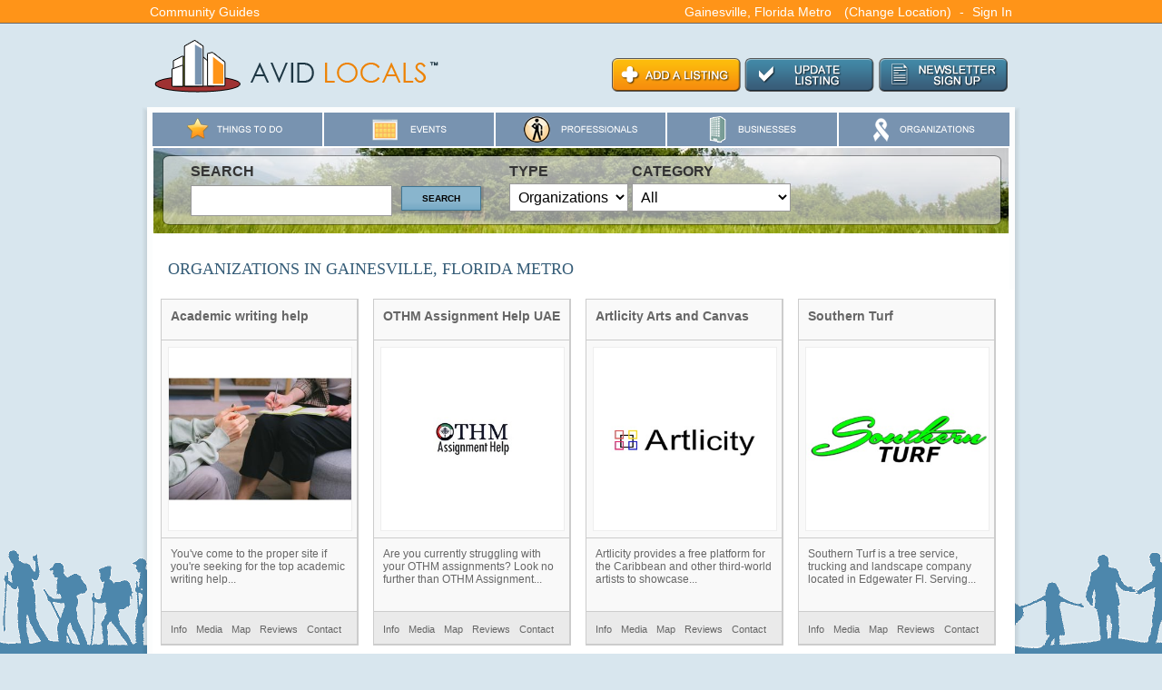

--- FILE ---
content_type: text/html; charset=utf-8
request_url: http://organizations.avidlocals.com/listings/all/fl/m-gainesville.html
body_size: 11806
content:
<!DOCTYPE html PUBLIC "-//W3C//DTD XHTML 1.0 Transitional//EN" "http://www.w3.org/TR/xhtml1/DTD/xhtml1-transitional.dtd">
<html xmlns="http://www.w3.org/1999/xhtml" xml:lang="en" lang="en">
<head>
<title>Avid Locals - Organizations - Listing Categories - Public</title>

<meta http-equiv="Content-Type" content="text/html; charset=utf-8" />
<meta http-equiv="Content-Style-Type" content="text/css" />
<meta http-equiv="X-Frame-Options" content="allow">
<link rel='stylesheet' href='https://db1gjk387tnfm.cloudfront.net/www_avidlocals_com/css/style_1570631615_https.css' type='text/css' />
<!--[if IE 6]><link rel='stylesheet' href='https://db1gjk387tnfm.cloudfront.net/www_avidlocals_com/css/style-ie6_1373490333_https.css' type='text/css' /><![endif]-->
<!--[if IE 7]><link rel='stylesheet' href='https://db1gjk387tnfm.cloudfront.net/www_avidlocals_com/css/style-ie7_1373490332_https.css' type='text/css' /><![endif]-->
<link rel='stylesheet' href='https://db1gjk387tnfm.cloudfront.net/www_avidlocals_com/css/mmt_defaults_1373490333_https.css' type='text/css' />
<link rel='stylesheet' href='https://db1gjk387tnfm.cloudfront.net/organizations_avidlocals_com/css/site_1412278711_https.css' type='text/css' />

<link rel="stylesheet" href="https://db1gjk387tnfm.cloudfront.net/www_mymarkettoolkit_com/css/jquery-ui.css" type="text/css" media="screen" />

<link href="/stylesheets/calendar_date_select/default.css?1322849013" media="screen" rel="stylesheet" type="text/css" />
<script src="https://db1gjk387tnfm.cloudfront.net/www_mymarkettoolkit_com/js/prototype.js" type="text/javascript"></script>
<script src="https://db1gjk387tnfm.cloudfront.net/www_mymarkettoolkit_com/js/jquery.1.5.js" type="text/javascript"></script>
<script src="https://db1gjk387tnfm.cloudfront.net/www_mymarkettoolkit_com/js/jquery-ui-1.8.custom.min.js" type="text/javascript"></script>
<script src="https://db1gjk387tnfm.cloudfront.net/www_mymarkettoolkit_com/js/jquery.lightbox-0.5.min.js" type="text/javascript" ></script>
<script src="/javascripts/calendar_date_select/calendar_date_select.js" type="text/javascript"></script>

<script src='https://db1gjk387tnfm.cloudfront.net/www_avidlocals_com/js/script_1373488973.js' type='text/javascript'></script>

<script type="text/javascript">

  var _gaq = _gaq || [];
  _gaq.push(['_setAccount', 'UA-274454-33']);
  _gaq.push(['_setDomainName', 'avidlocals.com']);
  _gaq.push(['_trackPageview']);

  (function() {
    var ga = document.createElement('script'); ga.type = 'text/javascript'; ga.async = true;
    ga.src = ('https:' == document.location.protocol ? 'https://' : 'http://') + 'stats.g.doubleclick.net/dc.js';
    var s = document.getElementsByTagName('script')[0]; s.parentNode.insertBefore(ga, s);
  })();

</script>
<link rel="alternate" type="application/rss+xml" title="Avid Locals - Organizations Blog RSS Feed" href="/blog/explore/rss" />

<link rel="shortcut icon" href="https://db1gjk387tnfm.cloudfront.net/www_communityguide360_com/ico/logo.ico" />

</head>
<body>
<div class="global-bg">
  <div class="global-top">
    <div class="global-left">
      <div class="global-city"><a href="http://www.communityguide360.com/pages/communities.html" target="_blank">Community Guides</a></div>
    </div>
    <div class="global-right">
       <div id='mmt_geo_location_10334_42978'><script type="text/javascript">
J(document).ready(function(){
  seo_url = 'all';
  //State/Metro Reload
  J('.mmt_geo_change_location').live('change', function(){
    J('div#mmtChangeLocation').load('/kmods/10334/public?' + 'change_loc=1' + '&geo_region=' + J('#geo_region_code').attr('value') + '&geo_city=' + J('#geo_city_name').attr('value') + '&geo_metro=' + J('#geo_metro_name').attr('value') + '&geo_tab1=' + J('input:radio[name=comm_type]:checked').val());
  }); 
  
  J('#change_location').click(function($e){
  	$e.preventDefault();
    J('div#mmtChangeLocation').dialog('open');
  });
  J('div#mmtChangeLocation').dialog({
    autoOpen: false,
	modal: true,
	overlay : {
	  background: '#fff',
	  opacity: '0.7'
	},
	buttons: {
	  Save: function() {
	    if (J('#geo_region_code').attr('value') == 'all') {
	      location.href = '/listings/' + seo_url + '.html';
	    } else {
	      //City is checked
	      if (J('input:radio[name=comm_type]:checked').val() == 'city') {
	      	if (J('#geo_city_name').attr('value') == 'all') {
	      	  location.href = '/listings/' + seo_url + '/' + J('#geo_region_code').attr('value') + '.html';
	      	} else {
	      	  location.href = '/listings/' + seo_url + '/' + J('#geo_region_code').attr('value') + '/' + J('#geo_city_name').attr('value') + '.html';
	      	}
	      //Metro is checked
	      } else {
	      	if (J('#geo_metro_name').attr('value') == 'all') {
	      	  location.href = '/listings/' + seo_url + '/' + J('#geo_region_code').attr('value') + '.html';
	      	} else {
	      	  location.href = '/listings/' + seo_url + '/' + J('#geo_region_code').attr('value') + '/' + J('#geo_metro_name').attr('value') + '.html';
	      	}
	      }
	    }
	  }				
	}
  });
}); </script>


<!-- <div style='float:right; margin-right:10px'><a href='#' id='change_location'>Change Location</a></div> -->

<div id='mmtChangeLocation' title='Change Location'>
<b>State: </b><br />

<select class="mmt_geo_selectors mmt_geo_change_location" id="geo_region_code" name="region_code"><option value='all'>All</option><option value="ak">AK</option>
<option value="al">AL</option>
<option value="ar">AR</option>
<option value="az">AZ</option>
<option value="ca">CA</option>
<option value="co">CO</option>
<option value="ct">CT</option>
<option value="dc">DC</option>
<option value="de">DE</option>
<option value="fl" selected="selected">FL</option>
<option value="ga">GA</option>
<option value="hi">HI</option>
<option value="ia">IA</option>
<option value="id">ID</option>
<option value="il">IL</option>
<option value="in">IN</option>
<option value="ks">KS</option>
<option value="ky">KY</option>
<option value="la">LA</option>
<option value="ma">MA</option>
<option value="md">MD</option>
<option value="me">ME</option>
<option value="mi">MI</option>
<option value="mn">MN</option>
<option value="mo">MO</option>
<option value="ms">MS</option>
<option value="mt">MT</option>
<option value="nc">NC</option>
<option value="nd">ND</option>
<option value="ne">NE</option>
<option value="nh">NH</option>
<option value="nj">NJ</option>
<option value="nm">NM</option>
<option value="nv">NV</option>
<option value="ny">NY</option>
<option value="oh">OH</option>
<option value="ok">OK</option>
<option value="or">OR</option>
<option value="pa">PA</option>
<option value="ri">RI</option>
<option value="sc">SC</option>
<option value="sd">SD</option>
<option value="tn">TN</option>
<option value="tx">TX</option>
<option value="ut">UT</option>
<option value="va">VA</option>
<option value="vt">VT</option>
<option value="wa">WA</option>
<option value="wi">WI</option>
<option value="wv">WV</option>
<option value="wy">WY</option></select>

<br /><b>Community: </b><br />

<input type='radio' name='comm_type' class='mmt_geo_selectors mmt_geo_change_location' id='geo_comm_type_metro' value='metro' checked /> Metro &nbsp; <input type='radio' name='comm_type' class='mmt_geo_selectors mmt_geo_change_location' id='geo_comm_type_city' value='city'  /> City
<div id='geo_cat_metro' ><select class="mmt_geo_selectors mmt_geo_change_location" id="geo_metro_name" name="metro_name"><option value='all'>All</option><option value="m-arcadia">Arcadia</option>
<option value="m-cape_coral">Cape Coral</option>
<option value="m-clewiston">Clewiston</option>
<option value="m-deltona">Deltona</option>
<option value="m-gainesville" selected="selected">Gainesville</option>
<option value="m-homosassa_springs">Homosassa Sp...</option>
<option value="m-jacksonville">Jacksonville</option>
<option value="m-key_west">Key West</option>
<option value="m-lake_city">Lake City</option>
<option value="m-lakeland">Lakeland</option>
<option value="m-miami">Miami</option>
<option value="m-naples">Naples</option>
<option value="m-north_port">North Port</option>
<option value="m-ocala">Ocala</option>
<option value="m-okeechobee">Okeechobee</option>
<option value="m-orlando">Orlando</option>
<option value="m-palatka">Palatka</option>
<option value="m-palm_bay">Palm Bay</option>
<option value="m-panama_city">Panama City</option>
<option value="m-pensacola">Pensacola</option>
<option value="m-port_st_lucie">Port St. Lucie</option>
<option value="m-punta_gorda">Punta Gorda</option>
<option value="m-sebastian">Sebastian</option>
<option value="m-sebring">Sebring</option>
<option value="m-tallahassee">Tallahassee</option>
<option value="m-tampa">Tampa</option>
<option value="m-wauchula">Wauchula</option></select></div>
<div id='geo_cat_city' class='global-hide-element'><select class="mmt_geo_selectors mmt_geo_change_location" id="geo_city_name" name="city_name"><option value='all'>All</option><option value="alachua">Alachua</option>
<option value="alford">Alford</option>
<option value="altamonte_springs">Altamonte Sp...</option>
<option value="altha">Altha</option>
<option value="altoona">Altoona</option>
<option value="alturas">Alturas</option>
<option value="alva">Alva</option>
<option value="anna_maria">Anna Maria</option>
<option value="anthony">Anthony</option>
<option value="apalachicola">Apalachicola</option>
<option value="apollo_beach">Apollo Beach</option>
<option value="apopka">Apopka</option>
<option value="arcadia">Arcadia</option>
<option value="archer">Archer</option>
<option value="argyle">Argyle</option>
<option value="aripeka">Aripeka</option>
<option value="astatula">Astatula</option>
<option value="astor">Astor</option>
<option value="atlantic_beach">Atlantic Beach</option>
<option value="auburndale">Auburndale</option>
<option value="avon_park">Avon Park</option>
<option value="babson_park">Babson Park</option>
<option value="baker">Baker</option>
<option value="balm">Balm</option>
<option value="barberville">Barberville</option>
<option value="bartow">Bartow</option>
<option value="bascom">Bascom</option>
<option value="bay_pines">Bay Pines</option>
<option value="bell">Bell</option>
<option value="belle_glade">Belle Glade</option>
<option value="belleview">Belleview</option>
<option value="beverly_hills">Beverly Hills</option>
<option value="big_pine_key">Big Pine Key</option>
<option value="blountstown">Blountstown</option>
<option value="boca_grande">Boca Grande</option>
<option value="boca_raton">Boca Raton</option>
<option value="bokeelia">Bokeelia</option>
<option value="bonifay">Bonifay</option>
<option value="bonita_springs">Bonita Springs</option>
<option value="boynton_beach">Boynton Beach</option>
<option value="bradenton">Bradenton</option>
<option value="bradenton_beach">Bradenton Beach</option>
<option value="bradley">Bradley</option>
<option value="brandon">Brandon</option>
<option value="bristol">Bristol</option>
<option value="bronson">Bronson</option>
<option value="brooker">Brooker</option>
<option value="brooksville">Brooksville</option>
<option value="bunnell">Bunnell</option>
<option value="bushnell">Bushnell</option>
<option value="callahan">Callahan</option>
<option value="canal_point">Canal Point</option>
<option value="candler">Candler</option>
<option value="cantonment">Cantonment</option>
<option value="cape_canaveral">Cape Canaveral</option>
<option value="cape_coral">Cape Coral</option>
<option value="captiva">Captiva</option>
<option value="carrabelle">Carrabelle</option>
<option value="caryville">Caryville</option>
<option value="cassadaga">Cassadaga</option>
<option value="casselberry">Casselberry</option>
<option value="cedar_key">Cedar Key</option>
<option value="center_hill">Center Hill</option>
<option value="charlotte_harbor">Charlotte Ha...</option>
<option value="chattahoochee">Chattahoochee</option>
<option value="chiefland">Chiefland</option>
<option value="chipley">Chipley</option>
<option value="christmas">Christmas</option>
<option value="citra">Citra</option>
<option value="clarcona">Clarcona</option>
<option value="clarksville">Clarksville</option>
<option value="clearwater">Clearwater</option>
<option value="clermont">Clermont</option>
<option value="clewiston">Clewiston</option>
<option value="cocoa">Cocoa</option>
<option value="cocoa_beach">Cocoa Beach</option>
<option value="coconut_creek">coconut creek</option>
<option value="coleman">Coleman</option>
<option value="cooper_city">cooper city</option>
<option value="coral_gables">Coral Gables</option>
<option value="coral_springs">Coral Springs</option>
<option value="crawfordville">Crawfordville</option>
<option value="crescent_city">Crescent City</option>
<option value="crestview">Crestview</option>
<option value="crystal_beach">Crystal Beach</option>
<option value="crystal_river">Crystal River</option>
<option value="cypress">Cypress</option>
<option value="dade_city">Dade City</option>
<option value="dania">Dania</option>
<option value="davenport">Davenport</option>
<option value="davie">Davie</option>
<option value="daytona_beach">Daytona Beach</option>
<option value="de_leon_springs">De Leon Springs</option>
<option value="debary">Debary</option>
<option value="deerfield_beach">Deerfield Beach</option>
<option value="defuniak_springs">Defuniak Spr...</option>
<option value="deland">Deland</option>
<option value="deleon_springs">Deleon Springs</option>
<option value="delray_beach">Delray Beach</option>
<option value="deltona">Deltona</option>
<option value="destin">Destin</option>
<option value="doctors_inlet">Doctors Inlet</option>
<option value="dover">Dover</option>
<option value="dundee">Dundee</option>
<option value="dunedin">Dunedin</option>
<option value="dunnellon">Dunnellon</option>
<option value="eagle_lake">Eagle Lake</option>
<option value="east_palatka">East Palatka</option>
<option value="edgewater">Edgewater</option>
<option value="el_jobean">El Jobean</option>
<option value="ellenton">Ellenton</option>
<option value="englewood">Englewood</option>
<option value="estero">Estero</option>
<option value="eustis">Eustis</option>
<option value="everglades_city">Everglades City</option>
<option value="evinston">Evinston</option>
<option value="fairfield">Fairfield</option>
<option value="felda">Felda</option>
<option value="fernandina_beach">Fernandina B...</option>
<option value="flagler_beach">Flagler Beach</option>
<option value="florahome">Florahome</option>
<option value="floral_city">Floral City</option>
<option value="fort_lauderdale">Fort Lauderdale</option>
<option value="fort_mc_coy">Fort Mc Coy</option>
<option value="fort_myers">Fort Myers</option>
<option value="fort_myers_beach">Fort Myers B...</option>
<option value="fort_ogden">Fort Ogden</option>
<option value="fort_pierce">Fort Pierce</option>
<option value="fort_walton_beach">Fort Walton ...</option>
<option value="fort_white">Fort White</option>
<option value="freeport">Freeport</option>
<option value="fruitland_park">Fruitland Park</option>
<option value="gainesville">Gainesville</option>
<option value="geneva">Geneva</option>
<option value="gibsonton">Gibsonton</option>
<option value="glen_saint_mary">Glen Saint Mary</option>
<option value="glenwood">Glenwood</option>
<option value="goldenrod">Goldenrod</option>
<option value="gonzalez">Gonzalez</option>
<option value="gotha">Gotha</option>
<option value="graceville">Graceville</option>
<option value="graham">Graham</option>
<option value="grayton_beach">Grayton Beach</option>
<option value="green_cove_springs">Green Cove S...</option>
<option value="greenacres_city">Greenacres City</option>
<option value="greenwood">Greenwood</option>
<option value="groveland">Groveland</option>
<option value="gulf_breeze">Gulf Breeze</option>
<option value="haines_city">Haines City</option>
<option value="hallandale">Hallandale</option>
<option value="hampton">Hampton</option>
<option value="hastings">Hastings</option>
<option value="hawthorne">Hawthorne</option>
<option value="hernando">Hernando</option>
<option value="hialeah">Hialeah</option>
<option value="high_springs">High Springs</option>
<option value="hilliard">Hilliard</option>
<option value="hobe_sound">Hobe Sound</option>
<option value="holiday">Holiday</option>
<option value="hollywood">Hollywood</option>
<option value="holmes_beach">Holmes Beach</option>
<option value="holt">Holt</option>
<option value="homeland">Homeland</option>
<option value="homestead">Homestead</option>
<option value="homosassa">Homosassa</option>
<option value="homosassa_springs">Homosassa Sp...</option>
<option value="hosford">Hosford</option>
<option value="howey_in_the_hills">Howey in the...</option>
<option value="hudson">Hudson</option>
<option value="immokalee">Immokalee</option>
<option value="indialantic">Indialantic</option>
<option value="indian_lake_estates">Indian Lake ...</option>
<option value="indian_rocks_beach">Indian Rocks...</option>
<option value="indiantown">Indiantown</option>
<option value="inglis">Inglis</option>
<option value="intercession_city">Intercession...</option>
<option value="interlachen">Interlachen</option>
<option value="inverness">Inverness</option>
<option value="islamorada">Islamorada</option>
<option value="jacksonville">Jacksonville</option>
<option value="jacksonville_beach">Jacksonville...</option>
<option value="jennings">Jennings</option>
<option value="jensen_beach">Jensen Beach</option>
<option value="jupiter">Jupiter</option>
<option value="kenneth_city">Kenneth City</option>
<option value="key_biscayne">Key Biscayne</option>
<option value="key_colony_beach">Key Colony B...</option>
<option value="key_largo">Key Largo</option>
<option value="key_west">Key West</option>
<option value="keystone_heights">Keystone Hei...</option>
<option value="kings_bay">Kings Bay</option>
<option value="kissimmee">Kissimmee</option>
<option value="la_crosse">La Crosse</option>
<option value="labelle">Labelle</option>
<option value="lacoochee">Lacoochee</option>
<option value="lady_lake">Lady Lake</option>
<option value="lake_alfred">Lake Alfred</option>
<option value="lake_butler">Lake Butler</option>
<option value="lake_city">Lake City</option>
<option value="lake_hamilton">Lake Hamilton</option>
<option value="lake_helen">Lake Helen</option>
<option value="lake_mary">Lake Mary</option>
<option value="lake_panasoffkee">Lake Panasof...</option>
<option value="lake_placid">Lake Placid</option>
<option value="lake_wales">Lake Wales</option>
<option value="lake_worth">Lake Worth</option>
<option value="lakeland">Lakeland</option>
<option value="lanark_village">Lanark Village</option>
<option value="land_o_lakes">Land O Lakes</option>
<option value="largo">Largo</option>
<option value="laurel">Laurel</option>
<option value="laurel_hill">Laurel Hill</option>
<option value="lawtey">Lawtey</option>
<option value="lecanto">Lecanto</option>
<option value="leesburg">Leesburg</option>
<option value="lehigh_acres">Lehigh Acres</option>
<option value="lithia">Lithia</option>
<option value="live_oak">Live Oak</option>
<option value="lochloosa">Lochloosa</option>
<option value="long_key">Long Key</option>
<option value="longboat_key">Longboat Key</option>
<option value="longwood">Longwood</option>
<option value="lorida">Lorida</option>
<option value="loughman">Loughman</option>
<option value="loxahatchee">Loxahatchee</option>
<option value="lulu">Lulu</option>
<option value="lutz">Lutz</option>
<option value="lynn_haven">Lynn Haven</option>
<option value="macclenny">Macclenny</option>
<option value="madison">Madison</option>
<option value="maitland">Maitland</option>
<option value="manasota">Manasota</option>
<option value="mango">Mango</option>
<option value="marathon">Marathon</option>
<option value="marco_island">Marco Island</option>
<option value="margate">Margate</option>
<option value="marianna">Marianna</option>
<option value="mary_esther">Mary Esther</option>
<option value="mascotte">Mascotte</option>
<option value="mc_alpin">Mc Alpin</option>
<option value="mc_david">Mc David</option>
<option value="melbourne">Melbourne</option>
<option value="melbourne_beach">Melbourne Beach</option>
<option value="melrose">Melrose</option>
<option value="merritt_island">Merritt Island</option>
<option value="mexico_beach">Mexico Beach</option>
<option value="miami">Miami</option>
<option value="miami_beach">Miami Beach</option>
<option value="micanopy">Micanopy</option>
<option value="mid_florida">Mid Florida</option>
<option value="middleburg">Middleburg</option>
<option value="midway">Midway</option>
<option value="milligan">Milligan</option>
<option value="milton">Milton</option>
<option value="mims">Mims</option>
<option value="minneola">Minneola</option>
<option value="miramar">Miramar</option>
<option value="monticello">Monticello</option>
<option value="montverde">Montverde</option>
<option value="moore_haven">Moore Haven</option>
<option value="morriston">Morriston</option>
<option value="mount_dora">Mount Dora</option>
<option value="mulberry">Mulberry</option>
<option value="nalcrest">Nalcrest</option>
<option value="naples">Naples</option>
<option value="nasa_shuttle_facility">NASA Shuttle...</option>
<option value="navarre">Navarre</option>
<option value="neptune_beach">Neptune Beach</option>
<option value="new_port_richey">New Port Richey</option>
<option value="new_smyrna_beach">New Smyrna B...</option>
<option value="newberry">Newberry</option>
<option value="niceville">Niceville</option>
<option value="nocatee">Nocatee</option>
<option value="nokomis">Nokomis</option>
<option value="north_fort_myers">North Fort M...</option>
<option value="north_miami_beach">North Miami ...</option>
<option value="north_palm_beach">North Palm B...</option>
<option value="north_port">North Port</option>
<option value="oak_hill">Oak Hill</option>
<option value="oakland">Oakland</option>
<option value="ocala">Ocala</option>
<option value="ocoee">Ocoee</option>
<option value="odessa">Odessa</option>
<option value="okeechobee">Okeechobee</option>
<option value="oldsmar">Oldsmar</option>
<option value="ona">Ona</option>
<option value="opa_locka">Opa Locka</option>
<option value="orange_city">Orange City</option>
<option value="orange_lake">Orange Lake</option>
<option value="orange_park">Orange Park</option>
<option value="orange_springs">Orange Springs</option>
<option value="orlando">Orlando</option>
<option value="ormond_beach">Ormond Beach</option>
<option value="osprey">Osprey</option>
<option value="osteen">Osteen</option>
<option value="oviedo">Oviedo</option>
<option value="oxford">Oxford</option>
<option value="pahokee">Pahokee</option>
<option value="paisley">Paisley</option>
<option value="palatka">Palatka</option>
<option value="palm_bay">Palm Bay</option>
<option value="palm_beach">Palm Beach</option>
<option value="palm_city">Palm City</option>
<option value="palm_coast">Palm Coast</option>
<option value="palm_harbor">Palm Harbor</option>
<option value="palmetto">Palmetto</option>
<option value="panama_city">Panama City</option>
<option value="panama_city_beach">Panama City ...</option>
<option value="parrish">Parrish</option>
<option value="patrick_afb">Patrick AFB</option>
<option value="pembroke_pines">Pembroke Pines</option>
<option value="pensacola">Pensacola</option>
<option value="perry">Perry</option>
<option value="pierson">Pierson</option>
<option value="pineland">Pineland</option>
<option value="pinellas_park">Pinellas Park</option>
<option value="pinetta">Pinetta</option>
<option value="placida">Placida</option>
<option value="plant_city">Plant City</option>
<option value="plantation_acres">Plantation A...</option>
<option value="point_washington">Point Washin...</option>
<option value="polk_city">Polk City</option>
<option value="pomona_park">Pomona Park</option>
<option value="pompano_beach">Pompano Beach</option>
<option value="ponte_vedra_beach">Ponte Vedra ...</option>
<option value="port_canaveral">Port Canaveral</option>
<option value="port_charlotte">Port Charlotte</option>
<option value="port_orange">Port Orange</option>
<option value="port_richey">Port Richey</option>
<option value="port_saint_joe">Port Saint Joe</option>
<option value="port_saint_lucie">Port Saint L...</option>
<option value="port_st_lucie">Port St. Lucie</option>
<option value="punta_gorda">Punta Gorda</option>
<option value="putnam_hall">Putnam Hall</option>
<option value="quincy">Quincy</option>
<option value="raiford">Raiford</option>
<option value="reddick">Reddick</option>
<option value="river_ranch">River Ranch</option>
<option value="riverview">Riverview</option>
<option value="rockledge">Rockledge</option>
<option value="roseland">Roseland</option>
<option value="rotonda_west">Rotonda West</option>
<option value="ruskin">Ruskin</option>
<option value="safety_harbor">Safety Harbor</option>
<option value="saint_augustine">Saint Augustine</option>
<option value="saint_cloud">Saint Cloud</option>
<option value="saint_james_city">Saint James ...</option>
<option value="saint_leo">Saint Leo</option>
<option value="saint_marks">Saint Marks</option>
<option value="saint_petersburg">Saint Peters...</option>
<option value="san_antonio">San Antonio</option>
<option value="san_mateo">San Mateo</option>
<option value="sanderson">Sanderson</option>
<option value="sanford">Sanford</option>
<option value="sanibel">Sanibel</option>
<option value="santa_rosa_beach">Santa Rosa B...</option>
<option value="sarasota">Sarasota</option>
<option value="satellite_beach">Satellite Beach</option>
<option value="sebastian">Sebastian</option>
<option value="sebring">Sebring</option>
<option value="seffner">Seffner</option>
<option value="seminole">Seminole</option>
<option value="seville">Seville</option>
<option value="shalimar">Shalimar</option>
<option value="sharpes">Sharpes</option>
<option value="silver_springs">Silver Springs</option>
<option value="sopchoppy">Sopchoppy</option>
<option value="sorrento">Sorrento</option>
<option value="south_bay">South Bay</option>
<option value="spring_hill">Spring Hill</option>
<option value="st_petersburg">St. Petersburg</option>
<option value="starke">Starke</option>
<option value="stuart">Stuart</option>
<option value="summerfield">Summerfield</option>
<option value="summerland_key">Summerland Key</option>
<option value="sumterville">Sumterville</option>
<option value="sun_city">Sun City</option>
<option value="sun_city_center">Sun City Center</option>
<option value="sunrise">Sunrise</option>
<option value="sydney">Sydney</option>
<option value="tallahassee">Tallahassee</option>
<option value="tamarac">Tamarac</option>
<option value="tampa">Tampa</option>
<option value="tarpon_springs">Tarpon Springs</option>
<option value="tavares">Tavares</option>
<option value="tavernier">Tavernier</option>
<option value="telogia">Telogia</option>
<option value="thonotosassa">Thonotosassa</option>
<option value="titusville">Titusville</option>
<option value="trenton">Trenton</option>
<option value="trilby">Trilby</option>
<option value="umatilla">Umatilla</option>
<option value="valparaiso">Valparaiso</option>
<option value="valrico">Valrico</option>
<option value="venice">Venice</option>
<option value="vero_beach">Vero Beach</option>
<option value="wabasso">Wabasso</option>
<option value="wauchula">Wauchula</option>
<option value="wausau">Wausau</option>
<option value="waverly">Waverly</option>
<option value="webster">Webster</option>
<option value="weirsdale">Weirsdale</option>
<option value="welaka">Welaka</option>
<option value="wellborn">Wellborn</option>
<option value="west_palm_beach">West Palm Beach</option>
<option value="weston">Weston</option>
<option value="westville">Westville</option>
<option value="wewahitchka">Wewahitchka</option>
<option value="white_springs">White Springs</option>
<option value="wildwood">Wildwood</option>
<option value="williston">Williston</option>
<option value="wimauma">Wimauma</option>
<option value="windermere">Windermere</option>
<option value="winter_beach">Winter Beach</option>
<option value="winter_garden">Winter Garden</option>
<option value="winter_haven">Winter Haven</option>
<option value="winter_park">Winter Park</option>
<option value="winter_springs">Winter Springs</option>
<option value="woodville">Woodville</option>
<option value="youngstown">Youngstown</option>
<option value="yulee">Yulee</option>
<option value="zellwood">Zellwood</option>
<option value="zephyrhills">Zephyrhills</option>
<option value="zolfo_springs">Zolfo Springs</option></select></div>

</div></div><script type="text/javascript">
J(document).ready(function(){
J('.mmt_sel_listing').change(function(){
  location.href = '/listings/' + J(this).attr('value') + '/fl/m-gainesville.html';
});  }); </script>
 <div class="global-city"><a href="http://www.avidlocals.com/listings/all/fl/m-gainesville.html">Gainesville, Florida Metro</a> <a href='#' id='change_location'>(Change Location)</a> - <a href="https://my.avidlocals.com/main/login">Sign In</a></div> 
    </div>
  </div>
</div>
<div class="masthead-top">
  <div class="masthead-left">
    <div class="masthead-logo"><a href="http://www.avidlocals.com"><img src="http://useast.mymarkettoolkit.com/www_avidlocals_com/images/logo.png" width="325" height="70" border="0" title="Avid Locals - Market Place for Locals" /></a> </div>
  </div>
  <div class="masthead-right">
    <div class="masthead-search">
      
    </div>
    <div class="masthead-links">
    <img src="http://useast.mymarkettoolkit.com/www_avidlocals_com/images/cta_top.png" width="450" height="55" border="0" usemap="#Map" />
    <map name="Map"><area shape="rect" coords="6,9,147,45" href="http://www.avidlocals.com/pages/avid-locals-listings.html">
    <area shape="rect" coords="153,9,293,46" href="http://my.avidlocals.com/main/login">
    <area shape="rect" coords="299,9,442,46" href="http://www.avidlocals.com/pages/avid-locals-community-newsletter.html">
    </map>
    </div>
  </div>
</div>
<div id="art-main">
    <div class="art-sheet">
        <div class="art-sheet-tl"></div>
        <div class="art-sheet-tr"></div>
        <div class="art-sheet-bl"></div>
        <div class="art-sheet-br"></div>
        <div class="art-sheet-tc"></div>
        <div class="art-sheet-bc"></div>
        <div class="art-sheet-cl"></div>
        <div class="art-sheet-cr"></div>
        <div class="art-sheet-cc"></div>
        <div class="art-sheet-body">
        <table cellpadding="0" cellspacing="0" class="listing-nav-main" >
  <tr>
    <td align="center"><a href="http://thingstodo.avidlocals.com/"><img src="http://useast.mymarkettoolkit.com/www_avidlocals_com/images/nav-listings_thingstodo.png" width="134" height="37" border="0" /></a></td>
    <td align="center"><a href="http://events.avidlocals.com/"><img src="http://useast.mymarkettoolkit.com/www_avidlocals_com/images/nav-listings_events.png" width="96" height="37" border="0" /></a></td>
    <td align="center"><a href="http://professionals.avidlocals.com/"><img src="http://useast.mymarkettoolkit.com/www_avidlocals_com/images/nav-listings_professionals.png" width="132" height="37" border="0" /></a></td>
    <td align="center"><a href="http://businesses.avidlocals.com/"><img src="http://useast.mymarkettoolkit.com/www_avidlocals_com/images/nav-listings_businesses.png" width="105" height="37" border="0" /></a></td>
    <td align="center" class="tdend"><a href="http://organizations.avidlocals.com/"><img src="http://useast.mymarkettoolkit.com/www_avidlocals_com/images/nav-listings_organizations.png" width="122" height="37" border="0" /></a></td>
<!--
    <td><a href="http://classifieds.avidlocals.com/"><img src="http://useast.mymarkettoolkit.com/www_avidlocals_com/images/nav-listings_classifieds.jpg" width="138" height="37" border="0" /></a></td>
    <td><a href="http://realestate.avidlocals.com/"><img src="http://useast.mymarkettoolkit.com/www_avidlocals_com/images/nav-listings_realestate.jpg" width="138" height="37" border="0" /></a></td>
-->
  </tr>
</table> 
        <div class="al-pg-layout-search">
  <div class="al-hmpg-layout-search-bg" style="background-image: url('http://useast.mymarkettoolkit.com/www_avidlocals_com/images/al-hmpg-layout-search-bg-04.jpg'); background-position: left top;background-repeat: no-repeat;">
    <div class="al-hmpg-layout-search-trans">
<div id='mmt_geo_location_10184_80140'><form class="search_form" id="search_form_search_form" action="http://www.avidlocals.com/pages/search.html" method="get">
<table width="100%" border="0" cellspacing="0" cellpadding="15">
    <tr>
      <td width="100%">
      <table border="0" cellspacing="0" cellpadding="2">
          <tr>
            <td><img src="http://useast.mymarkettoolkit.com/hilton_assets/images/spacer.gif" width="20" height="10" /></td>
            <td valign="top"><strong><font size="3" face="Arial, Helvetica, sans-serif">SEARCH</font></strong></td>            
            <td></td>
            <td><img src="http://useast.mymarkettoolkit.com/hilton_assets/images/spacer.gif" width="20" height="10" /></td>
            <td valign="top"><strong><font size="3" face="Arial, Helvetica, sans-serif">TYPE</font></strong></td>
            <td valign="top" width="370"><strong><font size="3" face="Arial, Helvetica, sans-serif">CATEGORY</font></strong></td> 
          </tr>
          <tr>
            <td></td>
            <td valign="top"><input class="search_field mmt_text_field" id="geo_q" name="q" type="text" value="" /></td>            
            <td valign="top"><input type="submit" name="button3" id="button3" value="SEARCH" class="art-button" /></td>
            <td></td>
            <td valign="top"><div id='listing_type'><select class="mmt_geo_selectors mmt_select" id="geo_type" name="geo_type"><option value='all'>All</option><option value="3">Businesses</option>
<option value="1">Classifieds</option>
<option value="2">Events</option>
<option value="5" selected="selected">Organizations</option>
<option value="4">Professionals</option>
<option value="6">Real Estate</option>
<option value="7">Things To Do</option></select></div><script type="text/javascript">
J(document).ready(function(){
J('#geo_type').change(function(){
switch(J(this).attr('value')) {
case 'all':
  location.href = 'http://www.avidlocals.com/listings/all/fl/m-gainesville.html';
  break;
case '3':
  location.href = 'http://businesses.avidlocals.com';
  break;
case '1':
  location.href = 'http://classifieds.avidlocals.com';
  break;
case '2':
  location.href = 'http://events.avidlocals.com';
  break;
case '5':
  location.href = 'http://organizations.avidlocals.com';
  break;
case '4':
  location.href = 'http://professionals.avidlocals.com';
  break;
case '6':
  location.href = 'http://realestate.avidlocals.com';
  break;
case '7':
  location.href = 'http://thingstodo.avidlocals.com';
  break;
} }); }); </script></td>
            <td valign="top" align="right"><div class='mmt_listing_category mmt_listing_parent'><select class="mmt_select mmt_sel_listing" id="category_0" name="category_0"><option value=''>All</option><option value="arts-culture-and-humanities">Arts, Culture and Humanities</option>
<option value="education-and-research">Education and Research</option>
<option value="environment-and-animals">Environment and Animals</option>
<option value="health">Health</option>
<option value="human-services">Human Services</option>
<option value="international">International</option>
<option value="public-societal-benefit">Public, Societal Benefit</option>
<option value="religion">Religion</option>
<option value="unknown">Unknown</option></select></div></td>
          </tr>
      </table>
      </td>      
   </tr>
</table>
<input id="h_region_code" name="h_region_code" type="hidden" value="fl" />
<input id="h_metro_name" name="h_metro_name" type="hidden" value="m-gainesville" />
</form>



<script type="text/javascript">
J(document).ready(function(){
  artButtonsSetupJsHover("art-button");  
}); </script></div><script type="text/javascript">
J(document).ready(function(){
J('.mmt_sel_listing').change(function(){
  location.href = '/listings/' + J(this).attr('value') + '/fl/m-gainesville.html';
});  }); </script>
 
    </div>
  </div>
</div>        
            <div class="art-content-layout">
                <div class="art-content-layout-row">
                    <div class="art-layout-cell art-content">
                        
                           <div class="art-post">
                            <div class="art-post-body">
                                    <div class="art-post-inner art-article post page">                                        

                            
                                          <div class="art-postcontent">
                                            <!-- article-content -->
<div id="timeout_alert" style='display:none' align="center"></div>



<h1>Organizations  In Gainesville, Florida Metro</h1>

<div class="cards">
<div class="card">
  <a href="http://organizations.avidlocals.com/listing/academic-writing-help.html">
	<div class="card-title">
		<p>Academic writing help</p>
	</div>
	<div class="card-img">
		<img class='mmt_display_image mmt_image_medium ' alt='/pexels-shvets-production-7176317_258441.jpg' src='http://cdn.mymarkettoolkit.com/179/listings/medium/pexels-shvets-production-7176317_258441.jpg' />
	</div>

	<div class="card-descr">
		<p>
			You've come to the proper site if you're seeking for the top academic writing help...
		</p>
	</div>
  </a>
	<div class="card-links">
		<span class="card-link-text"><a href="http://organizations.avidlocals.com/listing/academic-writing-help.html#info">Info</a></span>
		<span class="card-link-text"><a href="http://organizations.avidlocals.com/listing/academic-writing-help.html#media">Media</a></span>
		<span class="card-link-text"><a href="http://organizations.avidlocals.com/listing/academic-writing-help.html#map">Map</a></span>
		<span class="card-link-text"><a href="http://organizations.avidlocals.com/listing/academic-writing-help.html#review">Reviews</a></span>
		<span class="card-link-text"><a href="http://organizations.avidlocals.com/listing/academic-writing-help.html#contact">Contact</a></span>
	</div>
</div><div class="card">
  <a href="http://organizations.avidlocals.com/listing/othm-assignment-help-uae.html">
	<div class="card-title">
		<p>OTHM Assignment Help UAE</p>
	</div>
	<div class="card-img">
		<img class='mmt_display_image mmt_image_medium ' alt='/business-logo_324874.jpg' src='http://cdn.mymarkettoolkit.com/179/listings/medium/business-logo_324874.jpg' />
	</div>

	<div class="card-descr">
		<p>
			Are you currently struggling with your OTHM assignments? Look no further than OTHM Assignment...
		</p>
	</div>
  </a>
	<div class="card-links">
		<span class="card-link-text"><a href="http://organizations.avidlocals.com/listing/othm-assignment-help-uae.html#info">Info</a></span>
		<span class="card-link-text"><a href="http://organizations.avidlocals.com/listing/othm-assignment-help-uae.html#media">Media</a></span>
		<span class="card-link-text"><a href="http://organizations.avidlocals.com/listing/othm-assignment-help-uae.html#map">Map</a></span>
		<span class="card-link-text"><a href="http://organizations.avidlocals.com/listing/othm-assignment-help-uae.html#review">Reviews</a></span>
		<span class="card-link-text"><a href="http://organizations.avidlocals.com/listing/othm-assignment-help-uae.html#contact">Contact</a></span>
	</div>
</div><div class="card">
  <a href="http://organizations.avidlocals.com/listing/artlicity-arts-and-canvas.html">
	<div class="card-title">
		<p>Artlicity Arts and Canvas</p>
	</div>
	<div class="card-img">
		<img class='mmt_display_image mmt_image_medium ' alt='/art-logo_170977.png' src='http://cdn.mymarkettoolkit.com/179/listings/medium/art-logo_170977.png' />
	</div>

	<div class="card-descr">
		<p>
			Artlicity provides a free platform for the Caribbean and other third-world artists to showcase...
		</p>
	</div>
  </a>
	<div class="card-links">
		<span class="card-link-text"><a href="http://organizations.avidlocals.com/listing/artlicity-arts-and-canvas.html#info">Info</a></span>
		<span class="card-link-text"><a href="http://organizations.avidlocals.com/listing/artlicity-arts-and-canvas.html#media">Media</a></span>
		<span class="card-link-text"><a href="http://organizations.avidlocals.com/listing/artlicity-arts-and-canvas.html#map">Map</a></span>
		<span class="card-link-text"><a href="http://organizations.avidlocals.com/listing/artlicity-arts-and-canvas.html#review">Reviews</a></span>
		<span class="card-link-text"><a href="http://organizations.avidlocals.com/listing/artlicity-arts-and-canvas.html#contact">Contact</a></span>
	</div>
</div><div class="card">
  <a href="http://organizations.avidlocals.com/listing/southern-turf.html">
	<div class="card-title">
		<p>Southern Turf</p>
	</div>
	<div class="card-img">
		<img class='mmt_display_image mmt_image_medium ' alt='/7695c90a878f-354396018_577871301176887_4834404709998028998_n-1_305150.png' src='http://cdn.mymarkettoolkit.com/179/listings/medium/7695c90a878f-354396018_577871301176887_4834404709998028998_n-1_305150.png' />
	</div>

	<div class="card-descr">
		<p>
			Southern Turf is a tree service, trucking and landscape company located in Edgewater Fl. Serving...
		</p>
	</div>
  </a>
	<div class="card-links">
		<span class="card-link-text"><a href="http://organizations.avidlocals.com/listing/southern-turf.html#info">Info</a></span>
		<span class="card-link-text"><a href="http://organizations.avidlocals.com/listing/southern-turf.html#media">Media</a></span>
		<span class="card-link-text"><a href="http://organizations.avidlocals.com/listing/southern-turf.html#map">Map</a></span>
		<span class="card-link-text"><a href="http://organizations.avidlocals.com/listing/southern-turf.html#review">Reviews</a></span>
		<span class="card-link-text"><a href="http://organizations.avidlocals.com/listing/southern-turf.html#contact">Contact</a></span>
	</div>
</div><div class="cleaner"></div>
<div class="pagination-block">
<div class='page_entries_info' id='page_entries_featured'>
Displaying <b>all 4</b> listings</div>
</div>
 
</div>                                            <!-- /article-content -->
                                        </div>
                                        <div class="cleared"></div>
                                            
                                    </div>
                        		<div class="cleared"></div>
                            </div>
                        </div>    
                            
                    </div>
                </div>
            </div>
            <div class="cleared"></div><div class="art-footer">
                <div class="art-footer-t"></div>
                <div class="art-footer-body">
                  
                  <div class="art-footer-text">
                      <p style="float:left;"><a href="http://thingstodo.avidlocals.com/">Things to Do</a> | <a href="http://events.avidlocals.com/">Events</a> | <a href="http://professionals.avidlocals.com/">Professionals</a> | <a href="http://businesses.avidlocals.com/">Businesses</a> | <a href="http://organizations.avidlocals.com/">Organizations</a> | <a href="http://classifieds.avidlocals.com/">Classifieds</a> | <a href="http://realestate.avidlocals.com/">Real Estate</a></p>

<p class="cleared">&nbsp;</p>

<p style="float:left;"><a href="http://www.avidlocals.com/">Home</a> | <a href="http://www.avidlocals.com/pages/about.html">About</a> | <a href="http://www.avidlocals.com/pages/tos.html">Terms of Service</a> | <a href="http://www.avidlocals.com/pages/privacy-policy.html">Privacy Policy</a> | <a href="http://www.avidlocals.com/pages/contact.html">Contact</a><br />
<span class="mmtCopyright">Copyright 2026 &copy; <a href="http://www.vauntiummarketing.com">Vauntium</a>&trade;, LLC. All Rights Reserved.</span></p>

<p style="float:right;"><br />Powered by <a href="http://www.mymarkettoolkit.com">My Market Toolkit</a>&trade;</p>
                  </div>
            		<div class="cleared"></div>
                </div>
            </div>
    		<div class="cleared"></div>
        </div>
    </div>
    <div class="cleared"></div>
<p>&nbsp;</p>
</div>


<script type="text/javascript">
  J(document).ready(function(){

    if (window.location.hash != '') {
      J(".div_tabs").addClass('global-hide-element');
      J(".container_tab_object_l").removeClass('tab_active');
      switch(window.location.hash) {
        case "#info":
          J('#tab_desc').addClass('tab_active'); 
          J('#tab_media_img').addClass('tab_active');
          J('#div_media_imgs').removeClass('global-hide-element');
          J("#div_desc").removeClass('global-hide-element');
          break;
        case "#media":
          J('#tab_desc').addClass('tab_active'); 
          J('#tab_media_img').addClass('tab_active');
          J('#div_media_imgs').removeClass('global-hide-element');
          J("#div_desc").removeClass('global-hide-element');
          break;
        case "#map":
          J('#tab_desc').addClass('tab_active'); 
          J("#div_desc").removeClass('global-hide-element');

          J(".div_media").addClass('global-hide-element');
          J("#div_media_map").removeClass('global-hide-element');
          J(".container_tab_object_l").removeClass('tab_active');
          J('#tab_media_map').addClass('tab_active');
          loadScript();
          break;
        case "#review":
          J('#tab_reviews').addClass('tab_active'); 
          J('#tab_media_img').addClass('tab_active');
          J('#div_media_imgs').removeClass('global-hide-element');
          J("#div_reviews").removeClass('global-hide-element');
          break;
        case "#contact":
          J('#tab_contact').addClass('tab_active'); 
          J('#tab_media_img').addClass('tab_active');
          J('#div_media_imgs').removeClass('global-hide-element');
          J("#div_contact").removeClass('global-hide-element');
          break;
        
       }
      
    }





    J('.art-menu li a[href$="' + window.location.pathname + '"]').addClass("active");
    J('.lightbox_gallery a').mod_lightBox();  

    J('#comm_type_city').live('click', function($e){
      J("#listing_cat_city").removeClass('global-hide-element');	
      J("#listing_cat_metro").addClass('global-hide-element');
    });
    J('#comm_type_metro').live('click', function($e){
      J("#listing_cat_metro").removeClass('global-hide-element');
      J("#listing_cat_city").addClass('global-hide-element');
    });
    J('#tab_desc').live('click', function($e){
      $e.preventDefault();
      J(".div_tabs").addClass('global-hide-element');
      J("#div_desc").removeClass('global-hide-element');
      J(".container_tab_object_l").removeClass('tab_active');
      J(this).addClass('tab_active');       
    });
    J('#tab_details').live('click', function($e){
      $e.preventDefault();
      J(".div_tabs").addClass('global-hide-element');
      J("#div_details").removeClass('global-hide-element');
      J(".container_tab_object_l").removeClass('tab_active');
      J(this).addClass('tab_active');       
    });
    J('#tab_news').live('click', function($e){
      $e.preventDefault();
      J(".div_tabs").addClass('global-hide-element');
      J("#div_news").removeClass('global-hide-element');
      J(".container_tab_object_l").removeClass('tab_active');
      J(this).addClass('tab_active');
    });
    J('#tab_reviews').live('click', function($e){
      $e.preventDefault();
      J(".div_tabs").addClass('global-hide-element');
      J("#div_reviews").removeClass('global-hide-element');
      J("#div_comments").removeClass('global-hide-element');
      J(".container_tab_object_l").removeClass('tab_active');
      J(this).addClass('tab_active');
    });
    J('#tab_contact').live('click', function($e){
      $e.preventDefault();
      J(".div_tabs").addClass('global-hide-element');
      J("#div_contact").removeClass('global-hide-element');
      J(".container_tab_object_l").removeClass('tab_active');
      J(this).addClass('tab_active');
    });
    J('#link_reviews').live('click', function($e){
      J(".div_tabs").addClass('global-hide-element');
      J("#div_reviews").removeClass('global-hide-element');
      J("#div_comments").removeClass('global-hide-element');
      J(".container_tab_object_l").removeClass('tab_active');
      J("#tab_reviews").addClass('tab_active');
    });
    J('#link_comments').live('click', function($e){          
      J(".div_tabs").addClass('global-hide-element');
      J("#div_reviews").removeClass('global-hide-element');
      J("#div_comments").removeClass('global-hide-element');
      J(".container_tab_object_l").removeClass('tab_active');
      J("#tab_reviews").addClass('tab_active');
    });
    J('#link_contact').live('click', function($e){          
      J(".div_tabs").addClass('global-hide-element');
      J("#div_contact").removeClass('global-hide-element');
      J(".container_tab_object_l").removeClass('tab_active');
      J("#tab_contact").addClass('tab_active');
    });

    J('#tab_media_img').live('click', function($e){
      $e.preventDefault();
      J(".div_media").addClass('global-hide-element');
      J("#div_media_imgs").removeClass('global-hide-element');
      J(".container_tab_object_l").removeClass('tab_active');
      J(this).addClass('tab_active');
    });
    J('#tab_media_map').live('click', function($e){
      $e.preventDefault();
      J(".div_media").addClass('global-hide-element');
      J("#div_media_map").removeClass('global-hide-element');
      J(".container_tab_object_l").removeClass('tab_active');
      J(this).addClass('tab_active');
      loadScript();
    });

  });
</script>
<script type="text/javascript" src="https://stats.mymarkettoolkit.com/javascripts/track.js"></script>
</body>
</html>

--- FILE ---
content_type: text/css
request_url: https://db1gjk387tnfm.cloudfront.net/organizations_avidlocals_com/css/site_1412278711_https.css
body_size: 137
content:

body
{
  background-image: url('https://s3.amazonaws.com/useast.mymarkettoolkit.com/www_avidlocals_com/images/bg_footer_org.png');
}
